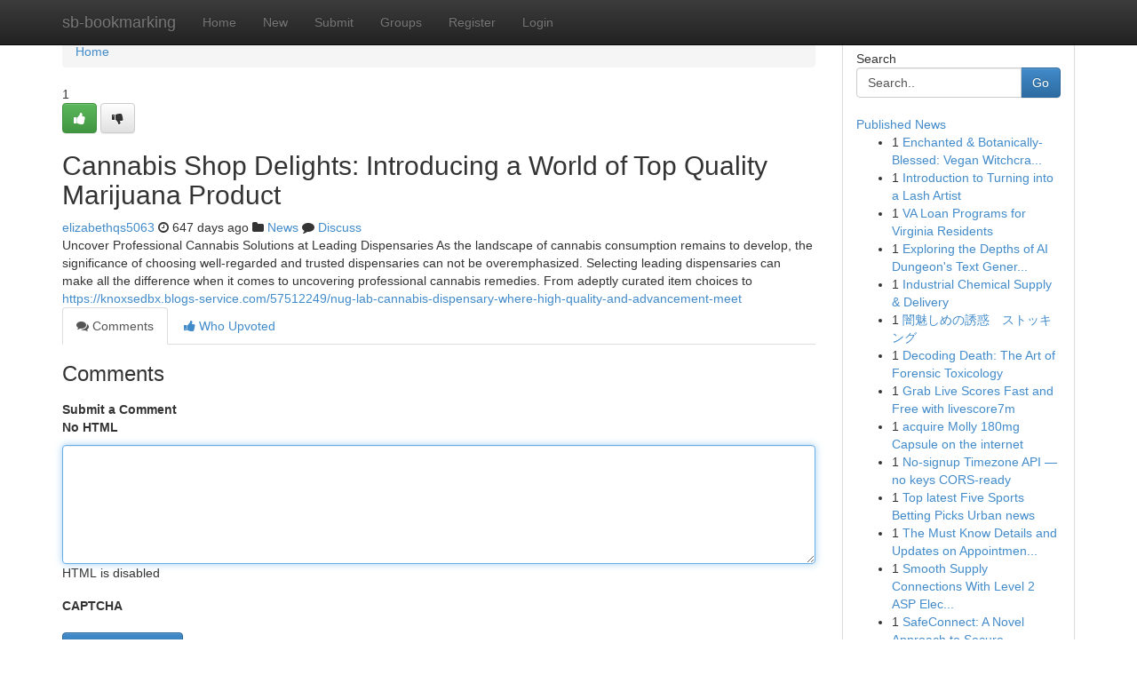

--- FILE ---
content_type: text/html; charset=UTF-8
request_url: https://sb-bookmarking.com/story17085794/cannabis-shop-delights-introducing-a-world-of-top-quality-marijuana-product
body_size: 5197
content:
<!DOCTYPE html>
<html class="no-js" dir="ltr" xmlns="http://www.w3.org/1999/xhtml" xml:lang="en" lang="en"><head>

<meta http-equiv="Pragma" content="no-cache" />
<meta http-equiv="expires" content="0" />
<meta http-equiv="Content-Type" content="text/html; charset=UTF-8" />	
<title>Cannabis Shop Delights: Introducing a World of Top Quality Marijuana Product</title>
<link rel="alternate" type="application/rss+xml" title="sb-bookmarking.com &raquo; Feeds 1" href="/rssfeeds.php?p=1" />
<link rel="alternate" type="application/rss+xml" title="sb-bookmarking.com &raquo; Feeds 2" href="/rssfeeds.php?p=2" />
<link rel="alternate" type="application/rss+xml" title="sb-bookmarking.com &raquo; Feeds 3" href="/rssfeeds.php?p=3" />
<link rel="alternate" type="application/rss+xml" title="sb-bookmarking.com &raquo; Feeds 4" href="/rssfeeds.php?p=4" />
<link rel="alternate" type="application/rss+xml" title="sb-bookmarking.com &raquo; Feeds 5" href="/rssfeeds.php?p=5" />
<link rel="alternate" type="application/rss+xml" title="sb-bookmarking.com &raquo; Feeds 6" href="/rssfeeds.php?p=6" />
<link rel="alternate" type="application/rss+xml" title="sb-bookmarking.com &raquo; Feeds 7" href="/rssfeeds.php?p=7" />
<link rel="alternate" type="application/rss+xml" title="sb-bookmarking.com &raquo; Feeds 8" href="/rssfeeds.php?p=8" />
<link rel="alternate" type="application/rss+xml" title="sb-bookmarking.com &raquo; Feeds 9" href="/rssfeeds.php?p=9" />
<link rel="alternate" type="application/rss+xml" title="sb-bookmarking.com &raquo; Feeds 10" href="/rssfeeds.php?p=10" />
<meta name="google-site-verification" content="m5VOPfs2gQQcZXCcEfUKlnQfx72o45pLcOl4sIFzzMQ" /><meta name="Language" content="en-us" />
<meta name="viewport" content="width=device-width, initial-scale=1.0">
<meta name="generator" content="Kliqqi" />

          <link rel="stylesheet" type="text/css" href="//netdna.bootstrapcdn.com/bootstrap/3.2.0/css/bootstrap.min.css">
             <link rel="stylesheet" type="text/css" href="https://cdnjs.cloudflare.com/ajax/libs/twitter-bootstrap/3.2.0/css/bootstrap-theme.css">
                <link rel="stylesheet" type="text/css" href="https://cdnjs.cloudflare.com/ajax/libs/font-awesome/4.1.0/css/font-awesome.min.css">
<link rel="stylesheet" type="text/css" href="/templates/bootstrap/css/style.css" media="screen" />

                         <script type="text/javascript" src="https://cdnjs.cloudflare.com/ajax/libs/modernizr/2.6.1/modernizr.min.js"></script>
<script type="text/javascript" src="https://cdnjs.cloudflare.com/ajax/libs/jquery/1.7.2/jquery.min.js"></script>
<style></style>
<link rel="alternate" type="application/rss+xml" title="RSS 2.0" href="/rss"/>
<link rel="icon" href="/favicon.ico" type="image/x-icon"/>
</head>

<body dir="ltr">

<header role="banner" class="navbar navbar-inverse navbar-fixed-top custom_header">
<div class="container">
<div class="navbar-header">
<button data-target=".bs-navbar-collapse" data-toggle="collapse" type="button" class="navbar-toggle">
    <span class="sr-only">Toggle navigation</span>
    <span class="fa fa-ellipsis-v" style="color:white"></span>
</button>
<a class="navbar-brand" href="/">sb-bookmarking</a>	
</div>
<span style="display: none;"><a href="/forum">forum</a></span>
<nav role="navigation" class="collapse navbar-collapse bs-navbar-collapse">
<ul class="nav navbar-nav">
<li ><a href="/">Home</a></li>
<li ><a href="/new">New</a></li>
<li ><a href="/submit">Submit</a></li>
                    
<li ><a href="/groups"><span>Groups</span></a></li>
<li ><a href="/register"><span>Register</span></a></li>
<li ><a data-toggle="modal" href="#loginModal">Login</a></li>
</ul>
	

</nav>
</div>
</header>
<!-- START CATEGORIES -->
<div class="subnav" id="categories">
<div class="container">
<ul class="nav nav-pills"><li class="category_item"><a  href="/">Home</a></li></ul>
</div>
</div>
<!-- END CATEGORIES -->
	
<div class="container">
	<section id="maincontent"><div class="row"><div class="col-md-9">

<ul class="breadcrumb">
	<li><a href="/">Home</a></li>
</ul>

<div itemscope itemtype="http://schema.org/Article" class="stories" id="xnews-17085794" >


<div class="story_data">
<div class="votebox votebox-published">

<div itemprop="aggregateRating" itemscope itemtype="http://schema.org/AggregateRating" class="vote">
	<div itemprop="ratingCount" class="votenumber">1</div>
<div id="xvote-3" class="votebutton">
<!-- Already Voted -->
<a class="btn btn-default btn-success linkVote_3" href="/login" title=""><i class="fa fa-white fa-thumbs-up"></i></a>
<!-- Bury It -->
<a class="btn btn-default linkVote_3" href="/login"  title="" ><i class="fa fa-thumbs-down"></i></a>


</div>
</div>
</div>
<div class="title" id="title-3">
<span itemprop="name">

<h2 id="list_title"><span>Cannabis Shop Delights: Introducing a World of Top Quality Marijuana Product</span></h2></span>	
<span class="subtext">

<span itemprop="author" itemscope itemtype="http://schema.org/Person">
<span itemprop="name">
<a href="/user/elizabethqs5063" rel="nofollow">elizabethqs5063</a> 
</span></span>
<i class="fa fa-clock-o"></i>
<span itemprop="datePublished">  647 days ago</span>

<script>
$(document).ready(function(){
    $("#list_title span").click(function(){
		window.open($("#siteurl").attr('href'), '', '');
    });
});
</script>

<i class="fa fa-folder"></i> 
<a href="/groups">News</a>

<span id="ls_comments_url-3">
	<i class="fa fa-comment"></i> <span id="linksummaryDiscuss"><a href="#discuss" class="comments">Discuss</a>&nbsp;</span>
</span> 





</div>
</div>
<span itemprop="articleBody">
<div class="storycontent">
	
<div class="news-body-text" id="ls_contents-3" dir="ltr">
Uncover Professional Cannabis Solutions at Leading Dispensaries As the landscape of cannabis consumption remains to develop, the significance of choosing well-regarded and trusted dispensaries can not be overemphasized. Selecting leading dispensaries can make all the difference when it comes to uncovering professional cannabis remedies. From adeptly curated item choices to <a id="siteurl" target="_blank" href="https://knoxsedbx.blogs-service.com/57512249/nug-lab-cannabis-dispensary-where-high-quality-and-advancement-meet">https://knoxsedbx.blogs-service.com/57512249/nug-lab-cannabis-dispensary-where-high-quality-and-advancement-meet</a><div class="clearboth"></div> 
</div>
</div><!-- /.storycontent -->
</span>
</div>

<ul class="nav nav-tabs" id="storytabs">
	<li class="active"><a data-toggle="tab" href="#comments"><i class="fa fa-comments"></i> Comments</a></li>
	<li><a data-toggle="tab" href="#who_voted"><i class="fa fa-thumbs-up"></i> Who Upvoted</a></li>
</ul>


<div id="tabbed" class="tab-content">

<div class="tab-pane fade active in" id="comments" >
<h3>Comments</h3>
<a name="comments" href="#comments"></a>
<ol class="media-list comment-list">

<a name="discuss"></a>
<form action="" method="post" id="thisform" name="mycomment_form">
<div class="form-horizontal">
<fieldset>
<div class="control-group">
<label for="fileInput" class="control-label">Submit a Comment</label>
<div class="controls">

<p class="help-inline"><strong>No HTML  </strong></p>
<textarea autofocus name="comment_content" id="comment_content" class="form-control comment-form" rows="6" /></textarea>
<p class="help-inline">HTML is disabled</p>
</div>
</div>


<script>
var ACPuzzleOptions = {
   theme :  "white",
   lang :  "en"
};
</script>

<div class="control-group">
	<label for="input01" class="control-label">CAPTCHA</label>
	<div class="controls">
	<div id="solvemedia_display">
	<script type="text/javascript" src="https://api.solvemedia.com/papi/challenge.script?k=1G9ho6tcbpytfUxJ0SlrSNt0MjjOB0l2"></script>

	<noscript>
	<iframe src="http://api.solvemedia.com/papi/challenge.noscript?k=1G9ho6tcbpytfUxJ0SlrSNt0MjjOB0l2" height="300" width="500" frameborder="0"></iframe><br/>
	<textarea name="adcopy_challenge" rows="3" cols="40"></textarea>
	<input type="hidden" name="adcopy_response" value="manual_challenge"/>
	</noscript>	
</div>
<br />
</div>
</div>

<div class="form-actions">
	<input type="hidden" name="process" value="newcomment" />
	<input type="hidden" name="randkey" value="75578554" />
	<input type="hidden" name="link_id" value="3" />
	<input type="hidden" name="user_id" value="2" />
	<input type="hidden" name="parrent_comment_id" value="0" />
	<input type="submit" name="submit" value="Submit Comment" class="btn btn-primary" />
	<a href="https://remove.backlinks.live" target="_blank" style="float:right; line-height: 32px;">Report Page</a>
</div>
</fieldset>
</div>
</form>
</ol>
</div>
	
<div class="tab-pane fade" id="who_voted">
<h3>Who Upvoted this Story</h3>
<div class="whovotedwrapper whoupvoted">
<ul>
<li>
<a href="/user/elizabethqs5063" rel="nofollow" title="elizabethqs5063" class="avatar-tooltip"><img src="/avatars/Avatar_100.png" alt="" align="top" title="" /></a>
</li>
</ul>
</div>
</div>
</div>
<!-- END CENTER CONTENT -->


</div>

<!-- START RIGHT COLUMN -->
<div class="col-md-3">
<div class="panel panel-default">
<div id="rightcol" class="panel-body">
<!-- START FIRST SIDEBAR -->

<!-- START SEARCH BOX -->
<script type="text/javascript">var some_search='Search..';</script>
<div class="search">
<div class="headline">
<div class="sectiontitle">Search</div>
</div>

<form action="/search" method="get" name="thisform-search" class="form-inline search-form" role="form" id="thisform-search" >

<div class="input-group">

<input type="text" class="form-control" tabindex="20" name="search" id="searchsite" value="Search.." onfocus="if(this.value == some_search) {this.value = '';}" onblur="if (this.value == '') {this.value = some_search;}"/>

<span class="input-group-btn">
<button type="submit" tabindex="21" class="btn btn-primary custom_nav_search_button" />Go</button>
</span>
</div>
</form>

<div style="clear:both;"></div>
<br />
</div>
<!-- END SEARCH BOX -->

<!-- START ABOUT BOX -->

	


<div class="headline">
<div class="sectiontitle"><a href="/">Published News</a></div>
</div>
<div class="boxcontent">
<ul class="sidebar-stories">

<li>
<span class="sidebar-vote-number">1</span>	<span class="sidebar-article"><a href="https://sb-bookmarking.com/story21067563/enchanted-botanically-blessed-vegan-witchcraft-cosmetics" class="sidebar-title">Enchanted &amp; Botanically-Blessed: Vegan Witchcra...</a></span>
</li>
<li>
<span class="sidebar-vote-number">1</span>	<span class="sidebar-article"><a href="https://sb-bookmarking.com/story21067562/introduction-to-turning-into-a-lash-artist" class="sidebar-title">Introduction to Turning into a Lash Artist</a></span>
</li>
<li>
<span class="sidebar-vote-number">1</span>	<span class="sidebar-article"><a href="https://sb-bookmarking.com/story21067561/va-loan-programs-for-virginia-residents" class="sidebar-title">VA Loan Programs for Virginia Residents</a></span>
</li>
<li>
<span class="sidebar-vote-number">1</span>	<span class="sidebar-article"><a href="https://sb-bookmarking.com/story21067560/exploring-the-depths-of-ai-dungeon-s-text-generation-engine" class="sidebar-title">Exploring the Depths of AI Dungeon&#039;s Text Gener...</a></span>
</li>
<li>
<span class="sidebar-vote-number">1</span>	<span class="sidebar-article"><a href="https://sb-bookmarking.com/story21067559/industrial-chemical-supply-delivery" class="sidebar-title">Industrial Chemical Supply &amp; Delivery</a></span>
</li>
<li>
<span class="sidebar-vote-number">1</span>	<span class="sidebar-article"><a href="https://sb-bookmarking.com/story21067558/闇魅しめの誘惑-ストッキング" class="sidebar-title">闇魅しめの誘惑　ストッキング </a></span>
</li>
<li>
<span class="sidebar-vote-number">1</span>	<span class="sidebar-article"><a href="https://sb-bookmarking.com/story21067557/decoding-death-the-art-of-forensic-toxicology" class="sidebar-title">Decoding Death: The Art of Forensic Toxicology </a></span>
</li>
<li>
<span class="sidebar-vote-number">1</span>	<span class="sidebar-article"><a href="https://sb-bookmarking.com/story21067556/grab-live-scores-fast-and-free-with-livescore7m" class="sidebar-title">Grab Live Scores Fast and Free with livescore7m </a></span>
</li>
<li>
<span class="sidebar-vote-number">1</span>	<span class="sidebar-article"><a href="https://sb-bookmarking.com/story21067555/acquire-molly-180mg-capsule-on-the-internet" class="sidebar-title">acquire Molly 180mg Capsule on the internet</a></span>
</li>
<li>
<span class="sidebar-vote-number">1</span>	<span class="sidebar-article"><a href="https://sb-bookmarking.com/story21067554/no-signup-timezone-api-no-keys-cors-ready" class="sidebar-title">No-signup Timezone API &mdash; no keys CORS-ready</a></span>
</li>
<li>
<span class="sidebar-vote-number">1</span>	<span class="sidebar-article"><a href="https://sb-bookmarking.com/story21067553/top-latest-five-sports-betting-picks-urban-news" class="sidebar-title">Top latest Five Sports Betting Picks Urban news</a></span>
</li>
<li>
<span class="sidebar-vote-number">1</span>	<span class="sidebar-article"><a href="https://sb-bookmarking.com/story21067552/the-must-know-details-and-updates-on-appointment-based-delivery-logistics" class="sidebar-title">The Must Know Details and Updates on Appointmen...</a></span>
</li>
<li>
<span class="sidebar-vote-number">1</span>	<span class="sidebar-article"><a href="https://sb-bookmarking.com/story21067551/smooth-supply-connections-with-level-2-asp-electrician-north-sydney" class="sidebar-title">Smooth Supply Connections With Level 2 ASP Elec...</a></span>
</li>
<li>
<span class="sidebar-vote-number">1</span>	<span class="sidebar-article"><a href="https://sb-bookmarking.com/story21067550/safeconnect-a-novel-approach-to-secure-communication" class="sidebar-title">SafeConnect: A Novel Approach to Secure Communi...</a></span>
</li>
<li>
<span class="sidebar-vote-number">1</span>	<span class="sidebar-article"><a href="https://sb-bookmarking.com/story21067549/why-you-need-to-know-about-education-consultant-guwahati-assam" class="sidebar-title">Why You Need to Know About Education Consultant...</a></span>
</li>

</ul>
</div>

<!-- END SECOND SIDEBAR -->
</div>
</div>
</div>
<!-- END RIGHT COLUMN -->
</div></section>
<hr>

<!--googleoff: all-->
<footer class="footer">
<div id="footer">
<span class="subtext"> Copyright &copy; 2026 | <a href="/search">Advanced Search</a> 
| <a href="/">Live</a>
| <a href="/">Tag Cloud</a>
| <a href="/">Top Users</a>
| Made with <a href="#" rel="nofollow" target="_blank">Kliqqi CMS</a> 
| <a href="/rssfeeds.php?p=1">All RSS Feeds</a> 
</span>
</div>
</footer>
<!--googleon: all-->


</div>
	
<!-- START UP/DOWN VOTING JAVASCRIPT -->
	
<script>
var my_base_url='http://sb-bookmarking.com';
var my_kliqqi_base='';
var anonymous_vote = false;
var Voting_Method = '1';
var KLIQQI_Visual_Vote_Cast = "Voted";
var KLIQQI_Visual_Vote_Report = "Buried";
var KLIQQI_Visual_Vote_For_It = "Vote";
var KLIQQI_Visual_Comment_ThankYou_Rating = "Thank you for rating this comment.";


</script>
<!-- END UP/DOWN VOTING JAVASCRIPT -->


<script type="text/javascript" src="https://cdnjs.cloudflare.com/ajax/libs/jqueryui/1.8.23/jquery-ui.min.js"></script>
<link href="https://cdnjs.cloudflare.com/ajax/libs/jqueryui/1.8.23/themes/base/jquery-ui.css" media="all" rel="stylesheet" type="text/css" />




             <script type="text/javascript" src="https://cdnjs.cloudflare.com/ajax/libs/twitter-bootstrap/3.2.0/js/bootstrap.min.js"></script>

<!-- Login Modal -->
<div class="modal fade" id="loginModal" tabindex="-1" role="dialog">
<div class="modal-dialog">
<div class="modal-content">
<div class="modal-header">
<button type="button" class="close" data-dismiss="modal" aria-hidden="true">&times;</button>
<h4 class="modal-title">Login</h4>
</div>
<div class="modal-body">
<div class="control-group">
<form id="signin" action="/login?return=/story17085794/cannabis-shop-delights-introducing-a-world-of-top-quality-marijuana-product" method="post">

<div style="login_modal_username">
	<label for="username">Username/Email</label><input id="username" name="username" class="form-control" value="" title="username" tabindex="1" type="text">
</div>
<div class="login_modal_password">
	<label for="password">Password</label><input id="password" name="password" class="form-control" value="" title="password" tabindex="2" type="password">
</div>
<div class="login_modal_remember">
<div class="login_modal_remember_checkbox">
	<input id="remember" style="float:left;margin-right:5px;" name="persistent" value="1" tabindex="3" type="checkbox">
</div>
<div class="login_modal_remember_label">
	<label for="remember" style="">Remember</label>
</div>
<div style="clear:both;"></div>
</div>
<div class="login_modal_login">
	<input type="hidden" name="processlogin" value="1"/>
	<input type="hidden" name="return" value=""/>
	<input class="btn btn-primary col-md-12" id="signin_submit" value="Sign In" tabindex="4" type="submit">
</div>
    
<hr class="soften" id="login_modal_spacer" />
	<div class="login_modal_forgot"><a class="btn btn-default col-md-12" id="forgot_password_link" href="/login">Forgotten Password?</a></div>
	<div class="clearboth"></div>
</form>
</div>
</div>
</div>
</div>
</div>

<script>$('.avatar-tooltip').tooltip()</script>
<script defer src="https://static.cloudflareinsights.com/beacon.min.js/vcd15cbe7772f49c399c6a5babf22c1241717689176015" integrity="sha512-ZpsOmlRQV6y907TI0dKBHq9Md29nnaEIPlkf84rnaERnq6zvWvPUqr2ft8M1aS28oN72PdrCzSjY4U6VaAw1EQ==" data-cf-beacon='{"version":"2024.11.0","token":"a1ebaef976aa49419e4a6de81aaac42d","r":1,"server_timing":{"name":{"cfCacheStatus":true,"cfEdge":true,"cfExtPri":true,"cfL4":true,"cfOrigin":true,"cfSpeedBrain":true},"location_startswith":null}}' crossorigin="anonymous"></script>
</body>
</html>
